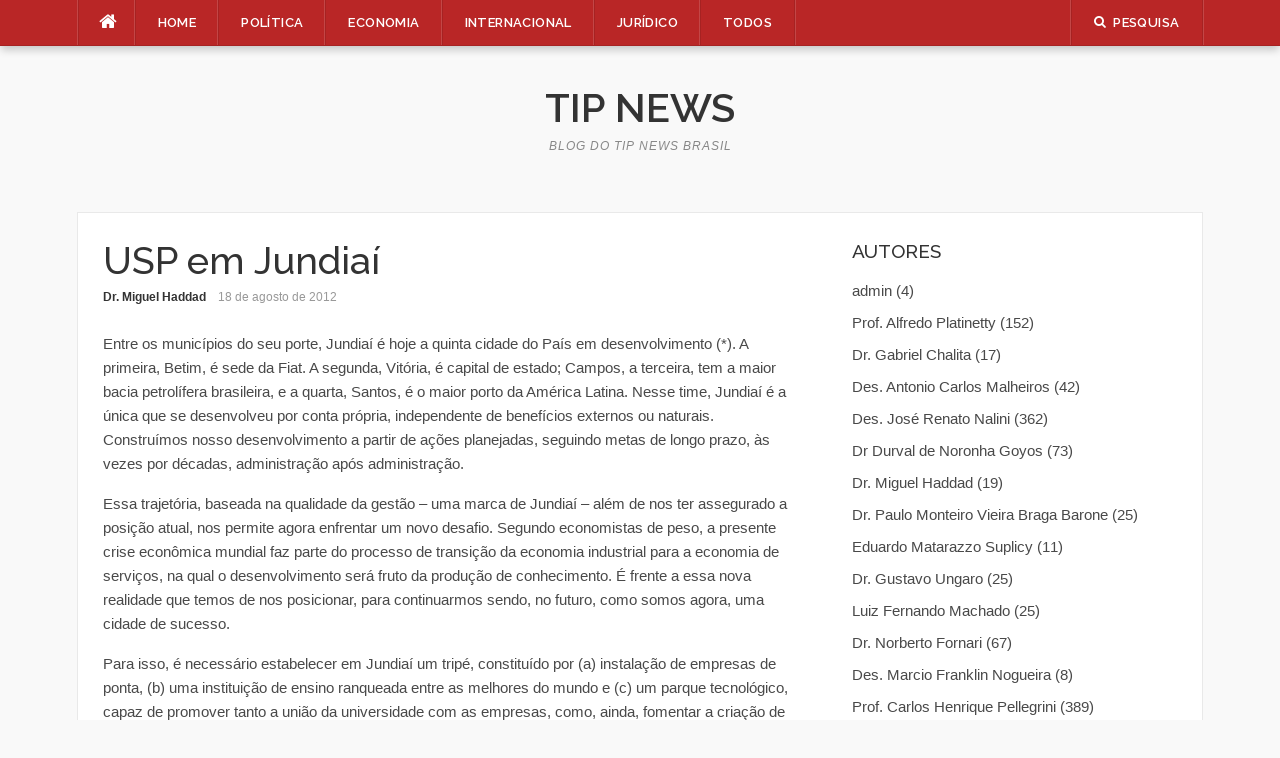

--- FILE ---
content_type: text/html; charset=UTF-8
request_url: https://tipnews.com.br/usp-em-jundiai/
body_size: 9629
content:
<!DOCTYPE html>
<html lang="pt-BR">
<head>
<meta charset="UTF-8">
<meta name="viewport" content="width=device-width, initial-scale=1">
<link rel="profile" href="http://gmpg.org/xfn/11">
<link rel="pingback" href="https://tipnews.com.br/xmlrpc.php">

<title>USP em Jundiaí &#8211; Tip News</title>
<meta name='robots' content='max-image-preview:large' />
<link rel='dns-prefetch' href='//fonts.googleapis.com' />
<link rel="alternate" type="application/rss+xml" title="Feed para Tip News &raquo;" href="https://tipnews.com.br/feed/" />
<link rel="alternate" type="application/rss+xml" title="Feed de comentários para Tip News &raquo;" href="https://tipnews.com.br/comments/feed/" />
<script type="text/javascript">
/* <![CDATA[ */
window._wpemojiSettings = {"baseUrl":"https:\/\/s.w.org\/images\/core\/emoji\/14.0.0\/72x72\/","ext":".png","svgUrl":"https:\/\/s.w.org\/images\/core\/emoji\/14.0.0\/svg\/","svgExt":".svg","source":{"concatemoji":"https:\/\/tipnews.com.br\/wp-includes\/js\/wp-emoji-release.min.js?ver=6.4.7"}};
/*! This file is auto-generated */
!function(i,n){var o,s,e;function c(e){try{var t={supportTests:e,timestamp:(new Date).valueOf()};sessionStorage.setItem(o,JSON.stringify(t))}catch(e){}}function p(e,t,n){e.clearRect(0,0,e.canvas.width,e.canvas.height),e.fillText(t,0,0);var t=new Uint32Array(e.getImageData(0,0,e.canvas.width,e.canvas.height).data),r=(e.clearRect(0,0,e.canvas.width,e.canvas.height),e.fillText(n,0,0),new Uint32Array(e.getImageData(0,0,e.canvas.width,e.canvas.height).data));return t.every(function(e,t){return e===r[t]})}function u(e,t,n){switch(t){case"flag":return n(e,"\ud83c\udff3\ufe0f\u200d\u26a7\ufe0f","\ud83c\udff3\ufe0f\u200b\u26a7\ufe0f")?!1:!n(e,"\ud83c\uddfa\ud83c\uddf3","\ud83c\uddfa\u200b\ud83c\uddf3")&&!n(e,"\ud83c\udff4\udb40\udc67\udb40\udc62\udb40\udc65\udb40\udc6e\udb40\udc67\udb40\udc7f","\ud83c\udff4\u200b\udb40\udc67\u200b\udb40\udc62\u200b\udb40\udc65\u200b\udb40\udc6e\u200b\udb40\udc67\u200b\udb40\udc7f");case"emoji":return!n(e,"\ud83e\udef1\ud83c\udffb\u200d\ud83e\udef2\ud83c\udfff","\ud83e\udef1\ud83c\udffb\u200b\ud83e\udef2\ud83c\udfff")}return!1}function f(e,t,n){var r="undefined"!=typeof WorkerGlobalScope&&self instanceof WorkerGlobalScope?new OffscreenCanvas(300,150):i.createElement("canvas"),a=r.getContext("2d",{willReadFrequently:!0}),o=(a.textBaseline="top",a.font="600 32px Arial",{});return e.forEach(function(e){o[e]=t(a,e,n)}),o}function t(e){var t=i.createElement("script");t.src=e,t.defer=!0,i.head.appendChild(t)}"undefined"!=typeof Promise&&(o="wpEmojiSettingsSupports",s=["flag","emoji"],n.supports={everything:!0,everythingExceptFlag:!0},e=new Promise(function(e){i.addEventListener("DOMContentLoaded",e,{once:!0})}),new Promise(function(t){var n=function(){try{var e=JSON.parse(sessionStorage.getItem(o));if("object"==typeof e&&"number"==typeof e.timestamp&&(new Date).valueOf()<e.timestamp+604800&&"object"==typeof e.supportTests)return e.supportTests}catch(e){}return null}();if(!n){if("undefined"!=typeof Worker&&"undefined"!=typeof OffscreenCanvas&&"undefined"!=typeof URL&&URL.createObjectURL&&"undefined"!=typeof Blob)try{var e="postMessage("+f.toString()+"("+[JSON.stringify(s),u.toString(),p.toString()].join(",")+"));",r=new Blob([e],{type:"text/javascript"}),a=new Worker(URL.createObjectURL(r),{name:"wpTestEmojiSupports"});return void(a.onmessage=function(e){c(n=e.data),a.terminate(),t(n)})}catch(e){}c(n=f(s,u,p))}t(n)}).then(function(e){for(var t in e)n.supports[t]=e[t],n.supports.everything=n.supports.everything&&n.supports[t],"flag"!==t&&(n.supports.everythingExceptFlag=n.supports.everythingExceptFlag&&n.supports[t]);n.supports.everythingExceptFlag=n.supports.everythingExceptFlag&&!n.supports.flag,n.DOMReady=!1,n.readyCallback=function(){n.DOMReady=!0}}).then(function(){return e}).then(function(){var e;n.supports.everything||(n.readyCallback(),(e=n.source||{}).concatemoji?t(e.concatemoji):e.wpemoji&&e.twemoji&&(t(e.twemoji),t(e.wpemoji)))}))}((window,document),window._wpemojiSettings);
/* ]]> */
</script>

<style id='wp-emoji-styles-inline-css' type='text/css'>

	img.wp-smiley, img.emoji {
		display: inline !important;
		border: none !important;
		box-shadow: none !important;
		height: 1em !important;
		width: 1em !important;
		margin: 0 0.07em !important;
		vertical-align: -0.1em !important;
		background: none !important;
		padding: 0 !important;
	}
</style>
<link rel='stylesheet' id='wp-block-library-css' href='https://tipnews.com.br/wp-includes/css/dist/block-library/style.min.css?ver=6.4.7' type='text/css' media='all' />
<style id='classic-theme-styles-inline-css' type='text/css'>
/*! This file is auto-generated */
.wp-block-button__link{color:#fff;background-color:#32373c;border-radius:9999px;box-shadow:none;text-decoration:none;padding:calc(.667em + 2px) calc(1.333em + 2px);font-size:1.125em}.wp-block-file__button{background:#32373c;color:#fff;text-decoration:none}
</style>
<style id='global-styles-inline-css' type='text/css'>
body{--wp--preset--color--black: #000000;--wp--preset--color--cyan-bluish-gray: #abb8c3;--wp--preset--color--white: #ffffff;--wp--preset--color--pale-pink: #f78da7;--wp--preset--color--vivid-red: #cf2e2e;--wp--preset--color--luminous-vivid-orange: #ff6900;--wp--preset--color--luminous-vivid-amber: #fcb900;--wp--preset--color--light-green-cyan: #7bdcb5;--wp--preset--color--vivid-green-cyan: #00d084;--wp--preset--color--pale-cyan-blue: #8ed1fc;--wp--preset--color--vivid-cyan-blue: #0693e3;--wp--preset--color--vivid-purple: #9b51e0;--wp--preset--gradient--vivid-cyan-blue-to-vivid-purple: linear-gradient(135deg,rgba(6,147,227,1) 0%,rgb(155,81,224) 100%);--wp--preset--gradient--light-green-cyan-to-vivid-green-cyan: linear-gradient(135deg,rgb(122,220,180) 0%,rgb(0,208,130) 100%);--wp--preset--gradient--luminous-vivid-amber-to-luminous-vivid-orange: linear-gradient(135deg,rgba(252,185,0,1) 0%,rgba(255,105,0,1) 100%);--wp--preset--gradient--luminous-vivid-orange-to-vivid-red: linear-gradient(135deg,rgba(255,105,0,1) 0%,rgb(207,46,46) 100%);--wp--preset--gradient--very-light-gray-to-cyan-bluish-gray: linear-gradient(135deg,rgb(238,238,238) 0%,rgb(169,184,195) 100%);--wp--preset--gradient--cool-to-warm-spectrum: linear-gradient(135deg,rgb(74,234,220) 0%,rgb(151,120,209) 20%,rgb(207,42,186) 40%,rgb(238,44,130) 60%,rgb(251,105,98) 80%,rgb(254,248,76) 100%);--wp--preset--gradient--blush-light-purple: linear-gradient(135deg,rgb(255,206,236) 0%,rgb(152,150,240) 100%);--wp--preset--gradient--blush-bordeaux: linear-gradient(135deg,rgb(254,205,165) 0%,rgb(254,45,45) 50%,rgb(107,0,62) 100%);--wp--preset--gradient--luminous-dusk: linear-gradient(135deg,rgb(255,203,112) 0%,rgb(199,81,192) 50%,rgb(65,88,208) 100%);--wp--preset--gradient--pale-ocean: linear-gradient(135deg,rgb(255,245,203) 0%,rgb(182,227,212) 50%,rgb(51,167,181) 100%);--wp--preset--gradient--electric-grass: linear-gradient(135deg,rgb(202,248,128) 0%,rgb(113,206,126) 100%);--wp--preset--gradient--midnight: linear-gradient(135deg,rgb(2,3,129) 0%,rgb(40,116,252) 100%);--wp--preset--font-size--small: 13px;--wp--preset--font-size--medium: 20px;--wp--preset--font-size--large: 36px;--wp--preset--font-size--x-large: 42px;--wp--preset--spacing--20: 0.44rem;--wp--preset--spacing--30: 0.67rem;--wp--preset--spacing--40: 1rem;--wp--preset--spacing--50: 1.5rem;--wp--preset--spacing--60: 2.25rem;--wp--preset--spacing--70: 3.38rem;--wp--preset--spacing--80: 5.06rem;--wp--preset--shadow--natural: 6px 6px 9px rgba(0, 0, 0, 0.2);--wp--preset--shadow--deep: 12px 12px 50px rgba(0, 0, 0, 0.4);--wp--preset--shadow--sharp: 6px 6px 0px rgba(0, 0, 0, 0.2);--wp--preset--shadow--outlined: 6px 6px 0px -3px rgba(255, 255, 255, 1), 6px 6px rgba(0, 0, 0, 1);--wp--preset--shadow--crisp: 6px 6px 0px rgba(0, 0, 0, 1);}:where(.is-layout-flex){gap: 0.5em;}:where(.is-layout-grid){gap: 0.5em;}body .is-layout-flow > .alignleft{float: left;margin-inline-start: 0;margin-inline-end: 2em;}body .is-layout-flow > .alignright{float: right;margin-inline-start: 2em;margin-inline-end: 0;}body .is-layout-flow > .aligncenter{margin-left: auto !important;margin-right: auto !important;}body .is-layout-constrained > .alignleft{float: left;margin-inline-start: 0;margin-inline-end: 2em;}body .is-layout-constrained > .alignright{float: right;margin-inline-start: 2em;margin-inline-end: 0;}body .is-layout-constrained > .aligncenter{margin-left: auto !important;margin-right: auto !important;}body .is-layout-constrained > :where(:not(.alignleft):not(.alignright):not(.alignfull)){max-width: var(--wp--style--global--content-size);margin-left: auto !important;margin-right: auto !important;}body .is-layout-constrained > .alignwide{max-width: var(--wp--style--global--wide-size);}body .is-layout-flex{display: flex;}body .is-layout-flex{flex-wrap: wrap;align-items: center;}body .is-layout-flex > *{margin: 0;}body .is-layout-grid{display: grid;}body .is-layout-grid > *{margin: 0;}:where(.wp-block-columns.is-layout-flex){gap: 2em;}:where(.wp-block-columns.is-layout-grid){gap: 2em;}:where(.wp-block-post-template.is-layout-flex){gap: 1.25em;}:where(.wp-block-post-template.is-layout-grid){gap: 1.25em;}.has-black-color{color: var(--wp--preset--color--black) !important;}.has-cyan-bluish-gray-color{color: var(--wp--preset--color--cyan-bluish-gray) !important;}.has-white-color{color: var(--wp--preset--color--white) !important;}.has-pale-pink-color{color: var(--wp--preset--color--pale-pink) !important;}.has-vivid-red-color{color: var(--wp--preset--color--vivid-red) !important;}.has-luminous-vivid-orange-color{color: var(--wp--preset--color--luminous-vivid-orange) !important;}.has-luminous-vivid-amber-color{color: var(--wp--preset--color--luminous-vivid-amber) !important;}.has-light-green-cyan-color{color: var(--wp--preset--color--light-green-cyan) !important;}.has-vivid-green-cyan-color{color: var(--wp--preset--color--vivid-green-cyan) !important;}.has-pale-cyan-blue-color{color: var(--wp--preset--color--pale-cyan-blue) !important;}.has-vivid-cyan-blue-color{color: var(--wp--preset--color--vivid-cyan-blue) !important;}.has-vivid-purple-color{color: var(--wp--preset--color--vivid-purple) !important;}.has-black-background-color{background-color: var(--wp--preset--color--black) !important;}.has-cyan-bluish-gray-background-color{background-color: var(--wp--preset--color--cyan-bluish-gray) !important;}.has-white-background-color{background-color: var(--wp--preset--color--white) !important;}.has-pale-pink-background-color{background-color: var(--wp--preset--color--pale-pink) !important;}.has-vivid-red-background-color{background-color: var(--wp--preset--color--vivid-red) !important;}.has-luminous-vivid-orange-background-color{background-color: var(--wp--preset--color--luminous-vivid-orange) !important;}.has-luminous-vivid-amber-background-color{background-color: var(--wp--preset--color--luminous-vivid-amber) !important;}.has-light-green-cyan-background-color{background-color: var(--wp--preset--color--light-green-cyan) !important;}.has-vivid-green-cyan-background-color{background-color: var(--wp--preset--color--vivid-green-cyan) !important;}.has-pale-cyan-blue-background-color{background-color: var(--wp--preset--color--pale-cyan-blue) !important;}.has-vivid-cyan-blue-background-color{background-color: var(--wp--preset--color--vivid-cyan-blue) !important;}.has-vivid-purple-background-color{background-color: var(--wp--preset--color--vivid-purple) !important;}.has-black-border-color{border-color: var(--wp--preset--color--black) !important;}.has-cyan-bluish-gray-border-color{border-color: var(--wp--preset--color--cyan-bluish-gray) !important;}.has-white-border-color{border-color: var(--wp--preset--color--white) !important;}.has-pale-pink-border-color{border-color: var(--wp--preset--color--pale-pink) !important;}.has-vivid-red-border-color{border-color: var(--wp--preset--color--vivid-red) !important;}.has-luminous-vivid-orange-border-color{border-color: var(--wp--preset--color--luminous-vivid-orange) !important;}.has-luminous-vivid-amber-border-color{border-color: var(--wp--preset--color--luminous-vivid-amber) !important;}.has-light-green-cyan-border-color{border-color: var(--wp--preset--color--light-green-cyan) !important;}.has-vivid-green-cyan-border-color{border-color: var(--wp--preset--color--vivid-green-cyan) !important;}.has-pale-cyan-blue-border-color{border-color: var(--wp--preset--color--pale-cyan-blue) !important;}.has-vivid-cyan-blue-border-color{border-color: var(--wp--preset--color--vivid-cyan-blue) !important;}.has-vivid-purple-border-color{border-color: var(--wp--preset--color--vivid-purple) !important;}.has-vivid-cyan-blue-to-vivid-purple-gradient-background{background: var(--wp--preset--gradient--vivid-cyan-blue-to-vivid-purple) !important;}.has-light-green-cyan-to-vivid-green-cyan-gradient-background{background: var(--wp--preset--gradient--light-green-cyan-to-vivid-green-cyan) !important;}.has-luminous-vivid-amber-to-luminous-vivid-orange-gradient-background{background: var(--wp--preset--gradient--luminous-vivid-amber-to-luminous-vivid-orange) !important;}.has-luminous-vivid-orange-to-vivid-red-gradient-background{background: var(--wp--preset--gradient--luminous-vivid-orange-to-vivid-red) !important;}.has-very-light-gray-to-cyan-bluish-gray-gradient-background{background: var(--wp--preset--gradient--very-light-gray-to-cyan-bluish-gray) !important;}.has-cool-to-warm-spectrum-gradient-background{background: var(--wp--preset--gradient--cool-to-warm-spectrum) !important;}.has-blush-light-purple-gradient-background{background: var(--wp--preset--gradient--blush-light-purple) !important;}.has-blush-bordeaux-gradient-background{background: var(--wp--preset--gradient--blush-bordeaux) !important;}.has-luminous-dusk-gradient-background{background: var(--wp--preset--gradient--luminous-dusk) !important;}.has-pale-ocean-gradient-background{background: var(--wp--preset--gradient--pale-ocean) !important;}.has-electric-grass-gradient-background{background: var(--wp--preset--gradient--electric-grass) !important;}.has-midnight-gradient-background{background: var(--wp--preset--gradient--midnight) !important;}.has-small-font-size{font-size: var(--wp--preset--font-size--small) !important;}.has-medium-font-size{font-size: var(--wp--preset--font-size--medium) !important;}.has-large-font-size{font-size: var(--wp--preset--font-size--large) !important;}.has-x-large-font-size{font-size: var(--wp--preset--font-size--x-large) !important;}
.wp-block-navigation a:where(:not(.wp-element-button)){color: inherit;}
:where(.wp-block-post-template.is-layout-flex){gap: 1.25em;}:where(.wp-block-post-template.is-layout-grid){gap: 1.25em;}
:where(.wp-block-columns.is-layout-flex){gap: 2em;}:where(.wp-block-columns.is-layout-grid){gap: 2em;}
.wp-block-pullquote{font-size: 1.5em;line-height: 1.6;}
</style>
<link rel='stylesheet' id='codilight-lite-google-fonts-css' href='https://fonts.googleapis.com/css?family=Raleway%3A300%2C400%2C500%2C600%7CMerriweather&#038;subset=latin%2Clatin-ext' type='text/css' media='all' />
<link rel='stylesheet' id='codilight-lite-fontawesome-css' href='https://tipnews.com.br/wp-content/themes/codilight-lite/assets/css/font-awesome.min.css?ver=4.4.0' type='text/css' media='all' />
<link rel='stylesheet' id='codilight-lite-style-css' href='https://tipnews.com.br/wp-content/themes/codilight-lite/style.css?ver=6.4.7' type='text/css' media='all' />
<script type="text/javascript" src="https://tipnews.com.br/wp-includes/js/jquery/jquery.min.js?ver=3.7.1" id="jquery-core-js"></script>
<script type="text/javascript" src="https://tipnews.com.br/wp-includes/js/jquery/jquery-migrate.min.js?ver=3.4.1" id="jquery-migrate-js"></script>
<link rel="https://api.w.org/" href="https://tipnews.com.br/wp-json/" /><link rel="alternate" type="application/json" href="https://tipnews.com.br/wp-json/wp/v2/posts/796" /><link rel="EditURI" type="application/rsd+xml" title="RSD" href="https://tipnews.com.br/xmlrpc.php?rsd" />
<meta name="generator" content="WordPress 6.4.7" />
<link rel="canonical" href="https://tipnews.com.br/usp-em-jundiai/" />
<link rel='shortlink' href='https://tipnews.com.br/?p=796' />
<link rel="alternate" type="application/json+oembed" href="https://tipnews.com.br/wp-json/oembed/1.0/embed?url=https%3A%2F%2Ftipnews.com.br%2Fusp-em-jundiai%2F" />
<link rel="alternate" type="text/xml+oembed" href="https://tipnews.com.br/wp-json/oembed/1.0/embed?url=https%3A%2F%2Ftipnews.com.br%2Fusp-em-jundiai%2F&#038;format=xml" />
<style type="text/css">
.avatar {vertical-align:middle; margin-right:5px;}
.credit {font-size: 50%;}
</style>
		<link rel="icon" href="https://tipnews.com.br/wp-content/uploads/2017/05/cropped-cropped-blog-32x32.jpg" sizes="32x32" />
<link rel="icon" href="https://tipnews.com.br/wp-content/uploads/2017/05/cropped-cropped-blog-192x192.jpg" sizes="192x192" />
<link rel="apple-touch-icon" href="https://tipnews.com.br/wp-content/uploads/2017/05/cropped-cropped-blog-180x180.jpg" />
<meta name="msapplication-TileImage" content="https://tipnews.com.br/wp-content/uploads/2017/05/cropped-cropped-blog-270x270.jpg" />
		<style type="text/css" id="wp-custom-css">
			.site-topbar{
	background: #b92626;
}
.block1_grid article:hover .entry-title a {
	color: #b92626;
}
.ft-menu a:hover {
  color: #b92626;
  background: #FFFFFF;
}
.ft-menu ul li a:hover {
 color: #b92626;
}
.ft-menu ul li.current-menu-item > a {
   color: #b92626;
}
input[type="reset"], input[type="submit"], input[type="submit"] {
    cursor: pointer;
	background: #b92626;}
.entry-thumb {
	display: none;
}
.ft-paginate span.current {
   	background: #b92626;
    border-color: #b92626;
    color: #FFFFFF;
}
.site-topbar .home-menu a:hover i {
  color: #b92626;
}
h1 a:hover, h2 a:hover, h3 a:hover, h4 a:hover, h5 a:hover, h6 a:hover, .h1 a:hover, .h2 a:hover, .h3 a:hover, .h4 a:hover, .h5 a:hover, .h6 a:hover {
  color: #b92626;
  text-decoration: none;
}		</style>
		</head>

<body class="post-template-default single single-post postid-796 single-format-standard group-blog">
<div id="page" class="hfeed site">
	<a class="skip-link screen-reader-text" href="#content">Pular para o conteúdo</a>
		<div id="topbar" class="site-topbar">
		<div class="container">
			<div class="topbar-left pull-left">
				<nav id="site-navigation" class="main-navigation" >
					<span class="home-menu"> <a href="https://tipnews.com.br/" rel="home"><i class="fa fa-home"></i></a></span>
					<span class="nav-toggle"><a href="#0" id="nav-toggle">Menu<span></span></a></span>
					<ul class="ft-menu">
						<li id="menu-item-3503" class="menu-item menu-item-type-custom menu-item-object-custom menu-item-home menu-item-3503"><a href="https://tipnews.com.br">Home</a></li>
<li id="menu-item-3466" class="menu-item menu-item-type-taxonomy menu-item-object-category menu-item-3466"><a href="https://tipnews.com.br/category/politica/">Política</a></li>
<li id="menu-item-3468" class="menu-item menu-item-type-taxonomy menu-item-object-category menu-item-3468"><a href="https://tipnews.com.br/category/economia/">Economia</a></li>
<li id="menu-item-3469" class="menu-item menu-item-type-taxonomy menu-item-object-category menu-item-3469"><a href="https://tipnews.com.br/category/internacional/">Internacional</a></li>
<li id="menu-item-3470" class="menu-item menu-item-type-taxonomy menu-item-object-category menu-item-3470"><a href="https://tipnews.com.br/category/juridico/">Jurídico</a></li>
<li id="menu-item-6182" class="menu-item menu-item-type-custom menu-item-object-custom menu-item-has-children menu-item-6182"><a href="#">Todos</a>
<ul class="sub-menu">
	<li id="menu-item-3467" class="menu-item menu-item-type-taxonomy menu-item-object-category menu-item-3467"><a href="https://tipnews.com.br/category/comportamento/">Comportamento</a></li>
	<li id="menu-item-3472" class="menu-item menu-item-type-taxonomy menu-item-object-category menu-item-3472"><a href="https://tipnews.com.br/category/artigos/">Artigos</a></li>
	<li id="menu-item-3475" class="menu-item menu-item-type-taxonomy menu-item-object-category menu-item-3475"><a href="https://tipnews.com.br/category/educacao/">Educação</a></li>
	<li id="menu-item-3471" class="menu-item menu-item-type-taxonomy menu-item-object-category menu-item-3471"><a href="https://tipnews.com.br/category/opiniao/">Opinião</a></li>
	<li id="menu-item-3473" class="menu-item menu-item-type-taxonomy menu-item-object-category menu-item-3473"><a href="https://tipnews.com.br/category/ambiente/">Ambiente</a></li>
	<li id="menu-item-6183" class="menu-item menu-item-type-taxonomy menu-item-object-category menu-item-6183"><a href="https://tipnews.com.br/category/cronicas/">Crônicas</a></li>
</ul>
</li>
					</ul>
				</nav><!-- #site-navigation -->
			</div>
			<div class="topbar-right pull-right">
				<ul class="topbar-elements">
										<li class="topbar-search">
						<a href="javascript:void(0)"><i class="search-icon fa fa-search"></i><span>Pesquisa</span></a>
						<div class="dropdown-content dropdown-search">
							<form role="search" method="get" class="search-form" action="https://tipnews.com.br/">
				<label>
					<span class="screen-reader-text">Pesquisar por:</span>
					<input type="search" class="search-field" placeholder="Pesquisar &hellip;" value="" name="s" />
				</label>
				<input type="submit" class="search-submit" value="Pesquisar" />
			</form>						</div>
					</li>
										<div class="clear"></div>
				</ul>
			</div>
		</div>
	</div><!--#topbar-->
	
	<div class="mobile-navigation">
				<ul>
			<li class="menu-item menu-item-type-custom menu-item-object-custom menu-item-home menu-item-3503"><a href="https://tipnews.com.br">Home</a></li>
<li class="menu-item menu-item-type-taxonomy menu-item-object-category menu-item-3466"><a href="https://tipnews.com.br/category/politica/">Política</a></li>
<li class="menu-item menu-item-type-taxonomy menu-item-object-category menu-item-3468"><a href="https://tipnews.com.br/category/economia/">Economia</a></li>
<li class="menu-item menu-item-type-taxonomy menu-item-object-category menu-item-3469"><a href="https://tipnews.com.br/category/internacional/">Internacional</a></li>
<li class="menu-item menu-item-type-taxonomy menu-item-object-category menu-item-3470"><a href="https://tipnews.com.br/category/juridico/">Jurídico</a></li>
<li class="menu-item menu-item-type-custom menu-item-object-custom menu-item-has-children menu-item-6182"><a href="#">Todos</a>
<ul class="sub-menu">
	<li class="menu-item menu-item-type-taxonomy menu-item-object-category menu-item-3467"><a href="https://tipnews.com.br/category/comportamento/">Comportamento</a></li>
	<li class="menu-item menu-item-type-taxonomy menu-item-object-category menu-item-3472"><a href="https://tipnews.com.br/category/artigos/">Artigos</a></li>
	<li class="menu-item menu-item-type-taxonomy menu-item-object-category menu-item-3475"><a href="https://tipnews.com.br/category/educacao/">Educação</a></li>
	<li class="menu-item menu-item-type-taxonomy menu-item-object-category menu-item-3471"><a href="https://tipnews.com.br/category/opiniao/">Opinião</a></li>
	<li class="menu-item menu-item-type-taxonomy menu-item-object-category menu-item-3473"><a href="https://tipnews.com.br/category/ambiente/">Ambiente</a></li>
	<li class="menu-item menu-item-type-taxonomy menu-item-object-category menu-item-6183"><a href="https://tipnews.com.br/category/cronicas/">Crônicas</a></li>
</ul>
</li>
		</ul>
			</div>

		<header id="masthead" class="site-header" >
		<div class="container">
			<div class="site-branding">
				<p class="site-title"><a href="https://tipnews.com.br/" rel="home">Tip News</a></p><p class="site-description">Blog do Tip News Brasil</p>			</div><!-- .site-branding -->
		</div>
	</header><!-- #masthead -->
	
	<div id="content" class="site-content container right-sidebar">
		<div class="content-inside">
			<div id="primary" class="content-area">
				<main id="main" class="site-main" role="main">

				
					
<article id="post-796" class="post-796 post type-post status-publish format-standard hentry category-administracao">
	<header class="entry-header entry-header-single">
		<h1 class="entry-title">USP em Jundiaí</h1>		<div class="entry-meta entry-meta-1"><span class="author vcard"><a class="url fn n" href="https://tipnews.com.br/author/miguelhaddad/">Dr. Miguel Haddad</a></span><span class="entry-date"><time class="entry-date published updated" datetime="2012-08-18T00:20:59-03:00">18 de agosto de 2012</time></span></div>	</header><!-- .entry-header -->

	
	<div class="entry-content">
		<p>Entre os municípios do seu porte, Jundiaí é hoje a quinta cidade do País em desenvolvimento (*). A primeira, Betim, é sede da Fiat. A segunda, Vitória, é capital de estado; Campos, a terceira, tem a maior bacia petrolífera brasileira, e a quarta, Santos, é o maior porto da América Latina. Nesse time, Jundiaí é a única que se desenvolveu por conta própria, independente de benefícios externos ou naturais. Construímos nosso desenvolvimento a partir de ações planejadas, seguindo metas de longo prazo, às vezes por décadas, administração após administração.</p>
<p>Essa trajetória, baseada na qualidade da gestão &#8211; uma marca de Jundiaí &#8211; além de nos ter assegurado a posição atual, nos permite agora enfrentar um novo desafio. Segundo economistas de peso, a presente crise econômica mundial faz parte do processo de transição da economia industrial para a economia de serviços, na qual o desenvolvimento será fruto da produção de conhecimento. É frente a essa nova realidade que temos de nos posicionar, para continuarmos sendo, no futuro, como somos agora, uma cidade de sucesso.</p>
<p>Para isso, é necessário estabelecer em Jundiaí um tripé, constituído por (a) instalação de empresas de ponta, (b) uma instituição de ensino ranqueada entre as melhores do mundo e (c) um parque tecnológico, capaz de promover tanto a união da universidade com as empresas, como, ainda, fomentar a criação de novas empresas, a partir de tecnologias desenvolvidas localmente.</p>
<p>Nos últimos anos temos trabalhado intensamente para criar esse tripé em nosso município. Já temos hoje, em Jundiaí, empresas de ponta, produzindo tablets e outras inovações tecnológicas. O parque tecnológico está definido, em termos de projeto, local e dimensão e deverá começar a ser instalado no próximo ano. Faltava conseguir trazer para a cidade uma instituição de ensino de qualidade mundialmente reconhecida, no caso, pública, o que acaba de ocorrer, com o acordo fechado entre a Prefeitura e a USP, atendendo assim a uma antiga demanda &#8211; diria até mesmo a um antigo sonho &#8211; dos jundiaienses.</p>
<p>A consolidação dessas iniciativas abre um novo horizonte para a nossa cidade, assegurando a continuidade do desenvolvimento nessa nova economia. Reunindo essas condições, Jundiaí poderá, no futuro, proporcionar aos jovens formação e oportunidades semelhantes àquelas de países avançados. Não será, então, nenhuma surpresa se o próximo facebook for criado por um jundiaiense. Por que não?</p>
<p>(*) Em termos de PIB (produto interno bruto), soma da produção de bens e riquezas de uma cidade, país ou região.</p>
			</div><!-- .entry-content -->

	<footer class="entry-footer">
		<div class="entry-taxonomies"><div class="entry-categories"><span>Categorias</span><ul class="post-categories">
	<li><a href="https://tipnews.com.br/category/administracao/" rel="category tag">Administração</a></li></ul></div></div>
						<div class="post-navigation row">
			<div class="col-md-6">
								<span>Artigo anterior</span>
				<h2 class="h5"><a href="https://tipnews.com.br/segura-idade-aposentado/" rel="prev">A segura idade do aposentado…</a></h2>
							</div>
			<div class="col-md-6 post-navi-next">
								<span>Artigo seguinte</span>
				<h2 class="h5"><a href="https://tipnews.com.br/ineficiencia-desgoverno/" rel="next">INEFICIÊNCIA E DESGOVERNO</a></h2>
							</div>
		</div>
		
	</footer><!-- .entry-footer -->
</article><!-- #post-## -->

					
				
				</main><!-- #main -->
			</div><!-- #primary -->


		<div id="secondary" class="widget-area sidebar" role="complementary">
					<aside id="authors-3" class="widget widget_authors">			<h2 class="widget-title"><span>AUTORES</span></h2>			<ul><li><a href="https://tipnews.com.br/author/admin/" title="Posts de admin">admin</a> (4)</li>
<li><a href="https://tipnews.com.br/author/alfredo/" title="Posts de alfredo">Prof. Alfredo Platinetty</a> (152)</li>
<li><a href="https://tipnews.com.br/author/chalita/" title="Posts de chalita">Dr. Gabriel Chalita</a> (17)</li>
<li><a href="https://tipnews.com.br/author/antoniocarlosmalheiros/" title="Posts de Des. Antonio Carlos Malheiros">Des. Antonio Carlos Malheiros</a> (42)</li>
<li><a href="https://tipnews.com.br/author/renatonalini/" title="Posts de Des. José Renato Nalini">Des. José Renato Nalini</a> (362)</li>
<li><a href="https://tipnews.com.br/author/noronha/" title="Posts de Dr Durval de Noronha Goyos">Dr Durval de Noronha Goyos</a> (73)</li>
<li><a href="https://tipnews.com.br/author/miguelhaddad/" title="Posts de Dr. Miguel Haddad">Dr. Miguel Haddad</a> (19)</li>
<li><a href="https://tipnews.com.br/author/barone/" title="Posts de Dr. Paulo Monteiro Vieira Braga Barone">Dr. Paulo Monteiro Vieira Braga Barone</a> (25)</li>
<li><a href="https://tipnews.com.br/author/suplicy/" title="Posts de Eduardo Matarazzo Suplicy">Eduardo Matarazzo Suplicy</a> (11)</li>
<li><a href="https://tipnews.com.br/author/gustavoungaro/" title="Posts de gustavoungaro">Dr. Gustavo Ungaro</a> (25)</li>
<li><a href="https://tipnews.com.br/author/luizfernando/" title="Posts de luizfernando">Luiz Fernando Machado</a> (25)</li>
<li><a href="https://tipnews.com.br/author/norberto/" title="Posts de norberto">Dr. Norberto Fornari</a> (67)</li>
<li><a href="https://tipnews.com.br/author/nogue/" title="Posts de Padrão do site">Des. Marcio Franklin Nogueira</a> (8)</li>
<li><a href="https://tipnews.com.br/author/pellegrini/" title="Posts de Prof. Carlos Henrique Pellegrini">Prof. Carlos Henrique Pellegrini</a> (389)</li>
<li><a href="https://tipnews.com.br/author/messiasmercadante/" title="Posts de Prof. Messias Mercadante de Castro">Prof. Messias Mercadante de Castro</a> (464)</li>
<li><a href="https://tipnews.com.br/author/sandrovaia/" title="Posts de sandrovaia">Sandro Vaia</a> (17)</li>
</ul>					</aside>	<aside id="text-11" class="widget widget_text">			<div class="textwidget"><script async src="//pagead2.googlesyndication.com/pagead/js/adsbygoogle.js"></script>
<ins class="adsbygoogle"
     style="display:block; text-align:center;"
     data-ad-layout="in-article"
     data-ad-format="fluid"
     data-ad-client="ca-pub-0713167041481456"
     data-ad-slot="8561071136"></ins>
<script>
     (adsbygoogle = window.adsbygoogle || []).push({});
</script></div>
		</aside>		</div><!-- #secondary -->
		</div> <!--#content-inside-->
	</div><!-- #content -->
	<div class="footer-shadow container">
		<div class="row">
			<div class="col-md-12">
				<img src="https://tipnews.com.br/wp-content/themes/codilight-lite/assets/images/footer-shadow.png" alt="" />
			</div>
		</div>
	</div>
	<footer id="colophon" class="site-footer" >
		<div class="container">

			
			<div class="site-info">
				<p>
					Copyright &copy; 2026 Tip News. Todos os direitos reservados.				</p>
				Tema Codilight por <a href="http://www.famethemes.com/themes">FameThemes</a>			</div><!-- .site-info -->

		</div>
	</footer><!-- #colophon -->
</div><!-- #page -->

<script type="text/javascript" src="https://tipnews.com.br/wp-content/themes/codilight-lite/assets/js/libs.js?ver=20120206" id="codilight-lite-libs-js-js"></script>
<script type="text/javascript" src="https://tipnews.com.br/wp-content/themes/codilight-lite/assets/js/theme.js?ver=20120206" id="codilight-lite-theme-js-js"></script>

</body>
</html>


<!-- Page cached by LiteSpeed Cache 7.6.2 on 2026-01-31 08:41:20 -->

--- FILE ---
content_type: text/html; charset=utf-8
request_url: https://www.google.com/recaptcha/api2/aframe
body_size: 267
content:
<!DOCTYPE HTML><html><head><meta http-equiv="content-type" content="text/html; charset=UTF-8"></head><body><script nonce="4JNp__ItDz0uNP238268RA">/** Anti-fraud and anti-abuse applications only. See google.com/recaptcha */ try{var clients={'sodar':'https://pagead2.googlesyndication.com/pagead/sodar?'};window.addEventListener("message",function(a){try{if(a.source===window.parent){var b=JSON.parse(a.data);var c=clients[b['id']];if(c){var d=document.createElement('img');d.src=c+b['params']+'&rc='+(localStorage.getItem("rc::a")?sessionStorage.getItem("rc::b"):"");window.document.body.appendChild(d);sessionStorage.setItem("rc::e",parseInt(sessionStorage.getItem("rc::e")||0)+1);localStorage.setItem("rc::h",'1769859682507');}}}catch(b){}});window.parent.postMessage("_grecaptcha_ready", "*");}catch(b){}</script></body></html>